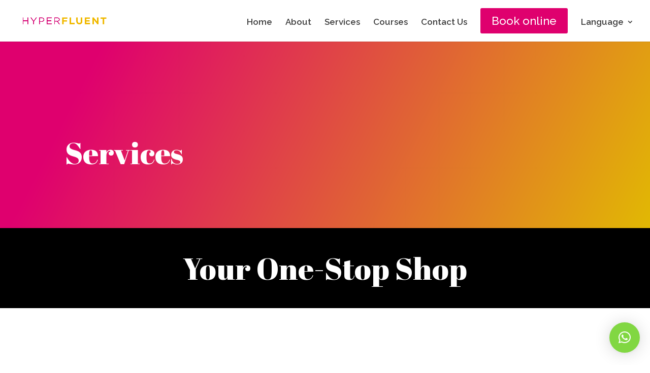

--- FILE ---
content_type: text/css
request_url: https://hyperfluent.com/wp-content/et-cache/405/et-divi-dynamic-tb-364-tb-840-405-late.css?ver=1759903569
body_size: -247
content:
@font-face{font-family:ETmodules;font-display:block;src:url(//hyperfluent.com/wp-content/themes/Divi/core/admin/fonts/modules/all/modules.eot);src:url(//hyperfluent.com/wp-content/themes/Divi/core/admin/fonts/modules/all/modules.eot?#iefix) format("embedded-opentype"),url(//hyperfluent.com/wp-content/themes/Divi/core/admin/fonts/modules/all/modules.woff) format("woff"),url(//hyperfluent.com/wp-content/themes/Divi/core/admin/fonts/modules/all/modules.ttf) format("truetype"),url(//hyperfluent.com/wp-content/themes/Divi/core/admin/fonts/modules/all/modules.svg#ETmodules) format("svg");font-weight:400;font-style:normal}

--- FILE ---
content_type: text/css
request_url: https://hyperfluent.com/wp-content/themes/Divi-Child/style.css?ver=4.27.4
body_size: -189
content:
/*
 Theme Name:     Divi Child
 Theme URI:      https://www.elegantthemes.com/gallery/divi/
 Description:    Divi Child Tema para HYPERFLUENT
 Author:         David Yepes
 Author URI:     https://www.dyepes.com
 Template:       Divi
 Version:        1.0.0
*/
 
 
/* =Theme customization starts here
------------------------------------------------------- */


--- FILE ---
content_type: text/css
request_url: https://hyperfluent.com/wp-content/et-cache/405/et-core-unified-405.min.css?ver=1759903569
body_size: 440
content:
@font-face{font-family:BrandonBold;src:url(https://hyperfluent.com/wp-content/themes/Divi-Child/fonts/BrandonBold.ttf)}h1{font-family:BrandonBold!important}h3{font-size:30px!important}.logo-gris{filter:grayscale(100%);-webkit-filter:grayscale(100%);opacity:.6;-webkit-transition:.6s;-moz-transition:.6s;transition:.6s}.logo-gris:hover{filter:grayscale(0%);opacity:1;margin-top:-5px;box-shadow:0px 18px 22px -15px rgba(0,0,0,0.3)}.b3m_flipbox_3d_xflank,.b3m_flipbox_3d_yflank,.b3m_flipcard_3d_2,.b3m_flipcard_3d_3,.b3m_flipcard_3d_cube_flip .b3m_flipcard_3d_2,.et_pb_blurb_content_back,.et_pb_blurb_content_front{display:block;width:100%;height:0%;-webkit-box-sizing:border-box;box-sizing:border-box;-ms-backface-visibility:hidden;-webkit-transition-property:transform;-webkit-transition-property:-webkit-transform;transition-property:-webkit-transform;-o-transition-property:transform;transition-property:transform;transition-property:transform,-webkit-transform;-webkit-transition-duration:inherit;-o-transition-duration:inherit;transition-duration:inherit}.fa{display:inline-block;font:normal normal normal 14px/1 FontAwesome;font-size:17px;color:#000000!important;text-rendering:auto;-webkit-font-smoothing:antialiased}@media (max-width:600px){.fa{display:inline-block;font:normal normal normal 14px/1 FontAwesome;font-size:17px;color:#000000!important;text-rendering:auto;-webkit-font-smoothing:antialiased}.et_pb_fullwidth_header_0.et_pb_fullwidth_header .et_pb_fullwidth_header_subhead{font-family:Battambang,display!important;font-style:italic;font-size:30px!important}}.xdsoft_datetimepicker{box-shadow:0 15px 40px 6px rgba(0,0,0,0.1)!important}.xdsoft_datetimepicker .xdsoft_calendar td.xdsoft_default,.xdsoft_datetimepicker .xdsoft_calendar td.xdsoft_current,.xdsoft_datetimepicker .xdsoft_timepicker .xdsoft_time_box>div>div.xdsoft_current{background:#2cba6c;box-shadow:#2cba6c 0 1px 3px 0 inset}.xdsoft_datetimepicker .xdsoft_calendar td.xdsoft_default:hover{background:#e03574!important;box-shadow:#e03574 0 1px 3px 0 inset!important}.xdsoft_datetimepicker .xdsoft_calendar td.xdsoft_today{color:#e03574!important}.xdsoft_datetimepicker .xdsoft_datepicker{width:350px!important}.xdsoft_datetimepicker .xdsoft_timepicker{width:100px!important}.xdsoft_datetimepicker .xdsoft_calendar td,.xdsoft_datetimepicker .xdsoft_calendar th{background:#ffffff;border:2px solid #ebf8f1}.xdsoft_datetimepicker.xdsoft_noselect.xdsoft_default{padding:20px;border-radius:10px;border:none}.xdsoft_datetimepicker .xdsoft_timepicker .xdsoft_time_box>div>div{background:#ffffff;border-top:2px solid #ebf8f1;color:#333;font-size:16px;text-align:center;border-collapse:collapse;cursor:pointer;border-bottom-width:0;height:36px;line-height:36px;padding:0 8px}.xdsoft_datetimepicker .xdsoft_calendar td,.xdsoft_datetimepicker .xdsoft_calendar th{background:#ffffff;border:2px solid #ebf8f1;color:#333;font-size:16px;height:36px}.xdsoft_datetimepicker .xdsoft_timepicker .xdsoft_time_box{border-bottom:2px solid #ebf8f1}.xdsoft_time_box{border:2px solid #ebf8f1}.nav li ul{position:absolute;margin-left:-22px;padding:20px 0;z-index:9999;width:130px;background:#fff;visibility:hidden;opacity:0;border-top:3px solid #2ea3f2;box-shadow:0 2px 5px rgba(0,0,0,.1);-moz-box-shadow:0 2px 5px rgba(0,0,0,.1);-webkit-box-shadow:0 2px 5px rgba(0,0,0,.1);-webkit-transform:translateZ(0);text-align:left}.et_pb_fullwidth_header_0.et_pb_fullwidth_header .et_pb_fullwidth_header_subhead{font-family:Battambang,display!important;font-style:italic;font-size:45px}

--- FILE ---
content_type: text/css
request_url: https://hyperfluent.com/wp-content/et-cache/405/et-divi-dynamic-tb-364-tb-840-405-late.css
body_size: -238
content:
@font-face{font-family:ETmodules;font-display:block;src:url(//hyperfluent.com/wp-content/themes/Divi/core/admin/fonts/modules/all/modules.eot);src:url(//hyperfluent.com/wp-content/themes/Divi/core/admin/fonts/modules/all/modules.eot?#iefix) format("embedded-opentype"),url(//hyperfluent.com/wp-content/themes/Divi/core/admin/fonts/modules/all/modules.woff) format("woff"),url(//hyperfluent.com/wp-content/themes/Divi/core/admin/fonts/modules/all/modules.ttf) format("truetype"),url(//hyperfluent.com/wp-content/themes/Divi/core/admin/fonts/modules/all/modules.svg#ETmodules) format("svg");font-weight:400;font-style:normal}